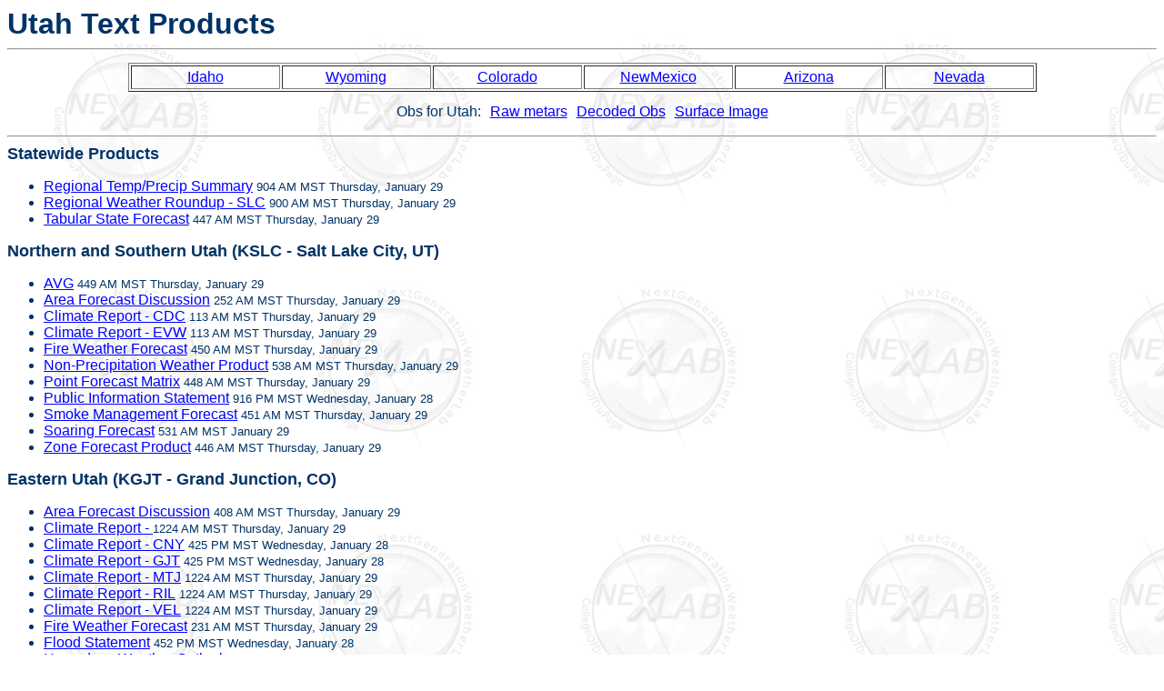

--- FILE ---
content_type: text/html
request_url: https://kamala.cod.edu/ut/
body_size: 1412
content:
<HTML><HEAD><TITLE>Utah Weather Page</TITLE></HEAD>
<BODY background="https://weather.cod.edu/images/logos/nexlabgray.gif" BGCOLOR="#FFFFFF" TEXT="#003366" LINK="#0000FF" ALINK="#FF0000" VLINK="#008888">
<FONT color=#003366 FACE="verdana, Helvetica" size=+0>
<b><FONT SIZE=+3>Utah Text Products</b></FONT><br>
<hr>

<CENTER>
<TABLE BORDER=0 WIDTH=80%><TR><TD><TABLE BORDER=0 WIDTH=100%>

<TR><TD COLSPAN=5><TABLE BORDER=1 
CELLPADDING=3 WIDTH=100%><TR>
<TD ALIGN=CENTER WIDTH=16.6666666666667%><FONT FACE="verdana, helvetica"><A HREF="../id">Idaho</A></FONT></TD>
<TD ALIGN=CENTER WIDTH=16.6666666666667%><FONT FACE="verdana, helvetica"><A HREF="../wy">Wyoming</A></FONT></TD>
<TD ALIGN=CENTER WIDTH=16.6666666666667%><FONT FACE="verdana, helvetica"><A HREF="../co">Colorado</A></FONT></TD>
<TD ALIGN=CENTER WIDTH=16.6666666666667%><FONT FACE="verdana, helvetica"><A HREF="../nm">NewMexico</A></FONT></TD>
<TD ALIGN=CENTER WIDTH=16.6666666666667%><FONT FACE="verdana, helvetica"><A HREF="../az">Arizona</A></FONT></TD>
<TD ALIGN=CENTER WIDTH=16.6666666666667%><FONT FACE="verdana, helvetica"><A HREF="../nv">Nevada</A></FONT></TD>
</TR>
</TABLE>
</TD>
</TR>
</TABLE>
</TD></TR><TR><TD>
<CENTER><TABLE border=0 cellpadding=4>
<TR><TD><FONT face="verdana,Helvetica">Obs for Utah:</FONT></TD><TD><FONT face="verdana,Helvetica"><A HREF="https://climate.cod.edu/data/obs/ut.metar">Raw metars</A></FONT></TD> <TD><FONT face="verdana,Helvetica"><A HREF="https://climate.cod.edu/data/obs/ut.cooked">Decoded Obs</A></FONT></TD> <TD><FONT FACE="VERDANA, HELVETICA"><A HREF="https://climate.cod.edu/data/surface/states/ut.sfc.gif">Surface Image</A></FONT></TD></TR></TABLE></CENTER></TD></TR></TABLE>
</B></CENTER>

<hr></UL>
<FONT FACE="verdana, helvetica" color=003366><FONT size=+1><B>
Statewide Products</B></FONT>
<UL>
<LI><A href="latest.asus65.KSLC.html">Regional Temp/Precip Summary</A><FONT SIZE=-1> 904 AM MST Thursday, January 29 </FONT><br> 
<LI><A href="latest.asus45.SLC.KSLC.html">Regional Weather Roundup - SLC</A><FONT SIZE=-1> 900 AM MST Thursday, January 29 </FONT><br> 
<LI><A href="latest.fpus65.KSLC.html">Tabular State Forecast</A><FONT SIZE=-1> 447 AM MST Thursday, January 29 </FONT><br> 
</UL>
<B><FONT SIZE=+1>Northern and Southern Utah (KSLC - Salt Lake City, UT)
</FONT></B>

<UL>
<LI><A href="latest.fwus45.KSLC.html">AVG</A><FONT SIZE=-1> 449 AM MST Thursday, January 29 </FONT><br> 
<LI><A href="latest.fxus65.KSLC.html">Area Forecast Discussion</A><FONT SIZE=-1> 252 AM MST Thursday, January 29 </FONT><br> 
<LI><A href="latest.cdus45.CDC.KSLC.html">Climate Report - CDC</A><FONT SIZE=-1> 113 AM MST Thursday, January 29 </FONT><br> 
<LI><A href="latest.cdus45.EVW.KSLC.html">Climate Report - EVW</A><FONT SIZE=-1> 113 AM MST Thursday, January 29 </FONT><br> 
<LI><A href="latest.fnus55.KSLC.html">Fire Weather Forecast</A><FONT SIZE=-1> 450 AM MST Thursday, January 29 </FONT><br> 
<LI><A href="latest.wwus75.KSLC.html">Non-Precipitation Weather Product</A><FONT SIZE=-1> 538 AM MST Thursday, January 29 </FONT><br> 
<LI><A href="latest.fous55.KSLC.html">Point Forecast Matrix</A><FONT SIZE=-1> 448 AM MST Thursday, January 29 </FONT><br> 
<LI><A href="latest.nous45.KSLC.html">Public Information Statement</A><FONT SIZE=-1> 916 PM MST Wednesday, January 28 </FONT><br> 
<LI><A href="latest.fnus75.KSLC.html">Smoke Management Forecast</A><FONT SIZE=-1> 451 AM MST Thursday, January 29 </FONT><br> 
<LI><A href="latest.uxus97.KSLC.html">Soaring Forecast</A><FONT SIZE=-1> 531 AM MST  January 29 </FONT><br> 
<LI><A href="latest.fpus55.KSLC.html">Zone Forecast Product</A><FONT SIZE=-1> 446 AM MST Thursday, January 29 </FONT><br> 
</UL>
<B><FONT SIZE=+1>Eastern Utah (KGJT - Grand Junction, CO)
</FONT></B>

<UL>
<LI><A href="latest.fxus65.KGJT.html">Area Forecast Discussion</A><FONT SIZE=-1> 408 AM MST Thursday, January 29 </FONT><br> 
<LI><A href="latest.cdus45.CEZ.KGJT.html">Climate Report - </A><FONT SIZE=-1> 1224 AM MST Thursday, January 29 </FONT><br> 
<LI><A href="latest.cdus45.CNY.KGJT.html">Climate Report - CNY</A><FONT SIZE=-1> 425 PM MST Wednesday, January 28 </FONT><br> 
<LI><A href="latest.cdus45.GJT.KGJT.html">Climate Report - GJT</A><FONT SIZE=-1> 425 PM MST Wednesday, January 28 </FONT><br> 
<LI><A href="latest.cdus45.MTJ.KGJT.html">Climate Report - MTJ</A><FONT SIZE=-1> 1224 AM MST Thursday, January 29 </FONT><br> 
<LI><A href="latest.cdus45.RIL.KGJT.html">Climate Report - RIL</A><FONT SIZE=-1> 1224 AM MST Thursday, January 29 </FONT><br> 
<LI><A href="latest.cdus45.VEL.KGJT.html">Climate Report - VEL</A><FONT SIZE=-1> 1224 AM MST Thursday, January 29 </FONT><br> 
<LI><A href="latest.fnus55.KGJT.html">Fire Weather Forecast</A><FONT SIZE=-1> 231 AM MST Thursday, January 29 </FONT><br> 
<LI><A href="latest.wgus85.KGJT.html">Flood Statement</A><FONT SIZE=-1> 452 PM MST Wednesday, January 28 </FONT><br> 
<LI><A href="latest.flus45.KGJT.html">Hazardous Weather Outlook</A><FONT SIZE=-1> 155 AM MST Thursday, January 29 </FONT><br> 
<LI><A href="latest.fous55.KGJT.html">Point Forecast Weather Information</A><FONT SIZE=-1> 751 AM MST Thursday, January 29 </FONT><br> 
<LI><A href="latest.uxus97.KGJT.html">Soaring Forecast</A><FONT SIZE=-1> 606 AM MST  January 29 </FONT><br> 
<LI><A href="latest.fnus75.KGJT.html">Spot Weather Forecast</A><FONT SIZE=-1> 545 AM MST Thursday, January 29 </FONT><br> 
<LI><A href="latest.fpus55.KGJT.html">Zone Forecast Product</A><FONT SIZE=-1> 753 AM MST Thursday, January 29 </FONT><br> 
</UL>
<hr>
<CENTER>
<TABLE BORDER=0 WIDTH=80%><TR><TD><TABLE BORDER=0 WIDTH=100%>

<TR><TD COLSPAN=5><TABLE BORDER=1 
CELLPADDING=3 WIDTH=100%><TR>
<TD ALIGN=CENTER WIDTH=16.6666666666667%><FONT FACE="verdana, helvetica"><A HREF="../id">Idaho</A></FONT></TD>
<TD ALIGN=CENTER WIDTH=16.6666666666667%><FONT FACE="verdana, helvetica"><A HREF="../wy">Wyoming</A></FONT></TD>
<TD ALIGN=CENTER WIDTH=16.6666666666667%><FONT FACE="verdana, helvetica"><A HREF="../co">Colorado</A></FONT></TD>
<TD ALIGN=CENTER WIDTH=16.6666666666667%><FONT FACE="verdana, helvetica"><A HREF="../nm">NewMexico</A></FONT></TD>
<TD ALIGN=CENTER WIDTH=16.6666666666667%><FONT FACE="verdana, helvetica"><A HREF="../az">Arizona</A></FONT></TD>
<TD ALIGN=CENTER WIDTH=16.6666666666667%><FONT FACE="verdana, helvetica"><A HREF="../nv">Nevada</A></FONT></TD>
</TR>
</TABLE>
</TD>
</TR>
</TABLE>
</TD></TR><TR><TD>
<CENTER><TABLE border=0 cellpadding=4>
<TR><TD><FONT face="verdana,Helvetica">Obs for Utah:</FONT></TD><TD><FONT face="verdana,Helvetica"><A HREF="https://climate.cod.edu/data/obs/ut.metar">Raw metars</A></FONT></TD> <TD><FONT face="verdana,Helvetica"><A HREF="https://climate.cod.edu/data/obs/ut.cooked">Decoded Obs</A></FONT></TD> <TD><FONT FACE="VERDANA, HELVETICA"><A HREF="https://climate.cod.edu/data/surface/states/ut.sfc.gif">Surface Image</A></FONT></TD></TR></TABLE></CENTER></TD></TR></TABLE>
</B></CENTER>

<hr><p ALIGN=CENTER><font face="verdana, helvetica">
<A href="https://weather.cod.edu/danatext.html" target="_top">The Nexlab Text Page</A>
<A href="https://weather.cod.edu/" target="_top"> <IMG
SRC="https://weather.cod.edu/images/logos/nexlabsmall.gif" BORDER=0 ALIGN=CENTER>The Nexlab Home Page</A>
</FONT></font>
</body>
</HTML>
